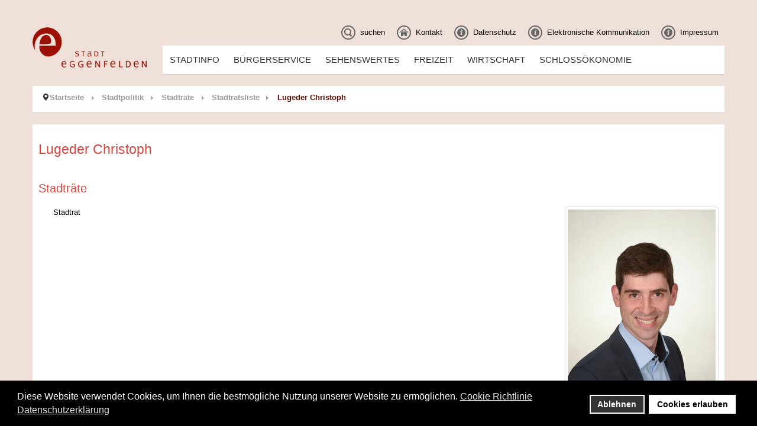

--- FILE ---
content_type: text/html; charset=utf-8
request_url: https://www.eggenfelden.de/de/stadtpolitik/stadtraete/stadtratsliste/127-lugeder-christoph?jsn_mobilize_preview=1/mailto:bachmaier-christine
body_size: 11450
content:
<!DOCTYPE html>
<!-- jsn_pixel_pro 3.1.1 -->
<html lang="" dir="ltr">
<head>
	<base href="https://www.eggenfelden.de/de/stadtpolitik/stadtraete/stadtratsliste/127-lugeder-christoph" />
	<meta http-equiv="content-type" content="text/html; charset=utf-8" />
	<meta name="keywords" content="Eggenfelden, Gern, Schlossakademie" />
	<meta name="rights" content="© Stadt Eggenfelden" />
	<meta name="description" content="Eggenfelden, Stadt mit Herz" />
	<title>Lugeder Christoph - Stadt Eggenfelden</title>
	<link href="/templates/jsn_pixel_pro/favicon.ico" rel="shortcut icon" type="image/vnd.microsoft.icon" />
	<link href="/components/com_imageshow/assets/css/style.css" rel="stylesheet" type="text/css" />
	<link href="/plugins/system/screenreader/screenreader/libraries/controller/css/main.css" rel="stylesheet" type="text/css" />
	<link href="/plugins/system/jce/css/content.css?badb4208be409b1335b815dde676300e" rel="stylesheet" type="text/css" />
	<link href="/media/jui/css/bootstrap.min.css?e966bed8ddf212f7c162b382a3d826fc" rel="stylesheet" type="text/css" />
	<link href="/media/jui/css/bootstrap-responsive.min.css?e966bed8ddf212f7c162b382a3d826fc" rel="stylesheet" type="text/css" />
	<link href="/media/jui/css/bootstrap-extended.css?e966bed8ddf212f7c162b382a3d826fc" rel="stylesheet" type="text/css" />
	<link href="/plugins/system/jsntplframework/assets/3rd-party/bootstrap/css/bootstrap-frontend.min.css" rel="stylesheet" type="text/css" />
	<link href="/plugins/system/jsntplframework/assets/3rd-party/bootstrap/css/bootstrap-responsive-frontend.min.css" rel="stylesheet" type="text/css" />
	<link href="/templates/jsn_pixel_pro/css/print.css" rel="stylesheet" type="text/css" media="Print" />
	<link href="/templates/system/css/system.css" rel="stylesheet" type="text/css" />
	<link href="/templates/system/css/general.css" rel="stylesheet" type="text/css" />
	<link href="/templates/jsn_pixel_pro/css/template.css" rel="stylesheet" type="text/css" />
	<link href="/templates/jsn_pixel_pro/css/template_pro.css" rel="stylesheet" type="text/css" />
	<link href="/templates/jsn_pixel_pro/css/colors/red.css" rel="stylesheet" type="text/css" />
	<link href="/templates/jsn_pixel_pro/css/styles/custom.css" rel="stylesheet" type="text/css" />
	<link href="/templates/jsn_pixel_pro/css/jsn_iconlinks.css" rel="stylesheet" type="text/css" />
	<link href="/templates/jsn_pixel_pro/css/layouts/jsn_mobile.css" rel="stylesheet" type="text/css" />
	<link href="/templates/jsn_pixel_pro/css/custom.css" rel="stylesheet" type="text/css" />
	<link href="/media/system/css/modal.css?e966bed8ddf212f7c162b382a3d826fc" rel="stylesheet" type="text/css" />
	<link href="/plugins/system/gdpr/assets/css/cookieconsent.min.css" rel="stylesheet" type="text/css" />
	<style type="text/css">
.my-own-class {opacity: 0; position: absolute; top: 0; left: 0; height: 0; width: 0; z-index: -1;}#accessibility-links #text_plugin{width:80px;}	div.jsn-modulecontainer ul.menu-mainmenu ul,
	div.jsn-modulecontainer ul.menu-mainmenu ul li {
		width: 200px;
	}
	div.jsn-modulecontainer ul.menu-mainmenu ul ul {
		margin-left: 199px;
	}
	#jsn-pos-toolbar div.jsn-modulecontainer ul.menu-mainmenu ul ul {
		margin-right: 199px;
		margin-left : auto
	}
	div.jsn-modulecontainer ul.menu-sidemenu ul,
	div.jsn-modulecontainer ul.menu-sidemenu ul li {
		width: 200px;
	}
	div.jsn-modulecontainer ul.menu-sidemenu li ul {
		right: -200px;
	}
	body.jsn-direction-rtl div.jsn-modulecontainer ul.menu-sidemenu li ul {
		left: -200px;
		right: auto;
	}
	div.jsn-modulecontainer ul.menu-sidemenu ul ul {
		margin-left: 200px;
	}.my-own-class {opacity: 0; position: absolute; top: 0; left: 0; height: 0; width: 0; z-index: -1;}div.cc-window.cc-floating{max-width:24em}@media(max-width: 639px){div.cc-window.cc-floating:not(.cc-center){max-width: none}}div.cc-window, span.cc-cookie-settings-toggler{font-size:16px}div.cc-revoke{font-size:16px}div.cc-settings-label,span.cc-cookie-settings-toggle{font-size:14px}div.cc-window.cc-banner{padding:1em 1.8em}div.cc-window.cc-floating{padding:2em 1.8em}input.cc-cookie-checkbox+span:before, input.cc-cookie-checkbox+span:after{border-radius:1px}div.cc-center,div.cc-floating,div.cc-checkbox-container,div.gdpr-fancybox-container div.fancybox-content,ul.cc-cookie-category-list li,fieldset.cc-service-list-title legend{border-radius:0px}div.cc-window a.cc-btn,span.cc-cookie-settings-toggle{border-radius:0px}
	</style>
	<script type="application/json" class="joomla-script-options new">{"csrf.token":"6077a5bf3fd2c0059b87b5e4e9de1adf","system.paths":{"root":"","base":""},"system.keepalive":{"interval":3540000,"uri":"\/de\/component\/ajax\/?format=json&amp;jsn_mobilize_preview=1\/mailto:bachmaier-christine"},"joomla.jtext":{"JLIB_FORM_FIELD_INVALID":"Ung\u00fcltiges Feld:&#160;"}}</script>
	<script src="/plugins/system/gdpr/assets/js/user.js" type="text/javascript" defer="defer"></script>
	<script src="/media/system/js/core.js?e966bed8ddf212f7c162b382a3d826fc" type="text/javascript"></script>
	<!--[if lt IE 9]><script src="/media/system/js/polyfill.event.js?e966bed8ddf212f7c162b382a3d826fc" type="text/javascript"></script><![endif]-->
	<script src="/media/system/js/keepalive.js?e966bed8ddf212f7c162b382a3d826fc" type="text/javascript"></script>
	<script src="/media/system/js/mootools-core.js?e966bed8ddf212f7c162b382a3d826fc" type="text/javascript"></script>
	<script src="/media/jui/js/jquery.min.js?e966bed8ddf212f7c162b382a3d826fc" type="text/javascript"></script>
	<script src="/media/jui/js/jquery-noconflict.js?e966bed8ddf212f7c162b382a3d826fc" type="text/javascript"></script>
	<script src="/media/jui/js/jquery-migrate.min.js?e966bed8ddf212f7c162b382a3d826fc" type="text/javascript"></script>
	<script src="/media/system/js/punycode.js?e966bed8ddf212f7c162b382a3d826fc" type="text/javascript"></script>
	<script src="/media/system/js/validate.js?e966bed8ddf212f7c162b382a3d826fc" type="text/javascript"></script>
	<script src="/media/system/js/mootools-more.js?e966bed8ddf212f7c162b382a3d826fc" type="text/javascript"></script>
	<script src="/media/jui/js/bootstrap.min.js?e966bed8ddf212f7c162b382a3d826fc" type="text/javascript"></script>
	<!--[if lt IE 9]><script src="/media/system/js/html5fallback.js?e966bed8ddf212f7c162b382a3d826fc" type="text/javascript"></script><![endif]-->
	<script src="/plugins/system/screenreader/screenreader/languages/de-DE.js" type="text/javascript"></script>
	<script src="/plugins/system/screenreader/screenreader/libraries/tts/soundmanager/soundmanager2.js" type="text/javascript"></script>
	<script src="/plugins/system/screenreader/screenreader/libraries/tts/responsivevoice.js" type="text/javascript" defer="defer"></script>
	<script src="/plugins/system/screenreader/screenreader/libraries/tts/tts.js" type="text/javascript" defer="defer"></script>
	<script src="/plugins/system/screenreader/screenreader/libraries/controller/controller.js" type="text/javascript" defer="defer"></script>
	<script src="/plugins/system/jsntplframework/assets/joomlashine/js/noconflict.js" type="text/javascript"></script>
	<script src="/plugins/system/jsntplframework/assets/joomlashine/js/utils.js" type="text/javascript"></script>
	<script src="/templates/jsn_pixel_pro/js/jsn_template.js" type="text/javascript"></script>
	<script src="/media/system/js/modal.js?e966bed8ddf212f7c162b382a3d826fc" type="text/javascript"></script>
	<script src="/plugins/system/gdpr/assets/js/cookieconsent.min.js" type="text/javascript" defer="defer"></script>
	<script src="/plugins/system/gdpr/assets/js/init.js" type="text/javascript" defer="defer"></script>
	<script type="text/javascript">
				var COM_GDPR_DELETE_PROFILE = 'Profil löschen'; 				var COM_GDPR_EXPORT_CSV_PROFILE = 'Profil als CSV exportieren'; 				var COM_GDPR_EXPORT_XLS_PROFILE = 'Profil als XLS exportieren'; 				var COM_GDPR_EXPORT_PROFILE_REQUEST = 'Anforderung zum Exportieren von Profildaten'; 				var COM_GDPR_PRIVACY_POLICY_REQUIRED = 'Benötigt'; 				var COM_GDPR_DELETE_PROFILE_CONFIRMATION = 'Sind Sie sicher, dass Sie Ihr Profil löschen möchten?'; 				var COM_GDPR_PRIVACY_POLICY_ACCEPT = 'Ich akzeptiere'; 				var COM_GDPR_PRIVACY_POLICY_NOACCEPT = 'Ich akzeptiere nicht'; var gdpr_livesite='https://www.eggenfelden.de/';var gdprCurrentOption = 'com_contact';var gdprCurrentView = 'contact';var gdprCurrentTask = '';var gdprCurrentLayout = '';var gdprCurrentUserId = 0;var gdprDebugMode = 0;var gdprDeleteButton = 1;var gdprExportButton = 1;var gdprPrivacyPolicyCheckbox = 0;var gdprPrivacyPolicyCheckboxLinkText = 'Datenschutzerklärung';var gdprPrivacyPolicyCheckboxLink = 'https://www.eggenfelden.de/de/datenschutzerklaerung';var gdprPrivacyPolicyCheckboxLinkTitle = 'Bitte stimmen Sie unserer Datenschutzerklärung zu, sonst können Sie sich nicht registrieren.';var gdprPrivacyPolicyCheckboxOrder = 'right';var gdprRemoveAttributes = 1;var gdprForceSubmitButton = 0;var gdprRemoveSubmitButtonEvents = 0;var gdprPrivacyPolicyContainerTemplate = '<div class=\'control-group\'>{field}</div>';var gdprPrivacyPolicyLabelTemplate = '<div class=\'control-label\' style=\'display:inline-block\'>{label}</div>';var gdprPrivacyPolicyCheckboxTemplate = '<div class=\'controls\' style=\'display:inline-block;margin-left:20px\'>{checkbox}</div>';var gdprPrivacyPolicyControl = 1;var gdprFormSubmissionMethod = 'form';var gdprFormActionWorkingmode = 'base';var gdprCustomSubmissionMethodSelector = 'input[type=submit],button[type=submit],button[type=button]';var gdprConsentLogsFormfields = 'name,email,subject,message';var gdprConsentRegistryTrackPreviousConsent = 1;var gdprCustomAppendMethod = 0;var gdprCustomAppendMethodSelector = 'input[type=submit],button[type=submit]';var gdprCustomAppendMethodTargetElement = 'parent';var gdprCheckboxControlsClass = 0;var gdprCheckboxControlsClassList = 'required';var gdprPrivacyPolicyCheckboxConsentDate = 0;var gdprUserprofileButtonsWorkingmode = 0;var gdprDisallowPrivacyPolicy = 0;var gdprDisallowDeleteProfile = 0;var gdprDisallowExportProfile = 0;jQuery(function($) {
			 $('.hasTip').each(function() {
				var title = $(this).attr('title');
				if (title) {
					var parts = title.split('::', 2);
					var mtelement = document.id(this);
					mtelement.store('tip:title', parts[0]);
					mtelement.store('tip:text', parts[1]);
				}
			});
			var JTooltips = new Tips($('.hasTip').get(), {"maxTitleChars": 50,"fixed": false});
		});jQuery(function($){ initPopovers(); $("body").on("subform-row-add", initPopovers); function initPopovers (event, container) { $(container || document).find(".hasPopover").popover({"html": true,"trigger": "hover focus","container": "body"});} });window.soundManager.url = 'https://www.eggenfelden.de/plugins/system/screenreader/screenreader/libraries/tts/soundmanager/swf/';
										  window.soundManager.debugMode = false;  
										  window.soundManager.defaultOptions.volume = 80;var screenReaderConfigOptions = {	baseURI: 'https://www.eggenfelden.de/',
																			token: '7fdbc175724a9ae80d353e4f33806025',
																			langCode: 'de',
																			chunkLength: 1000,
																			screenReaderVolume: '80',
																			screenReaderVoiceSpeed: 'normal',
																			position: 'bottomright',
																			scrolling: 'fixed',
																			targetAppendto: 'body',
																			targetAppendMode: 'bottom',
																			enableDarkMode: 0,
																			enableAccessibilityStatement: 0,
																			enableAccessibilityStatementText: 'Accessibility statement',
																			enableAccessibilityStatementLink: 'https://www.eggenfelden.de/',
																			preload: 0,
																			preloadTimeout: 3000,
																			autoBackgroundColor: 1,
																			readPage: 1,
																			readChildNodes: 1,
																			ieHighContrast: 0,
																			ieHighContrastAdvanced: 0,
																			selectedStorage: 'session',
																			gtranslateIntegration: 0,
																			readElementsHovering: 0,
																			elementsHoveringSelector: 'p',
																			elementsToexcludeCustom: '',
																			selectMainpageareaText: 0,
																			excludeScripts: 1,
																			readImages: 0,
																			readImagesAttribute: 'alt',
																			readImagesOrdering: 'before',
																			readImagesHovering: 0,
																			mainpageSelector: '*[id*=jsn-mainbody-content]',
																			showlabel: 1,
																			labeltext: 'Screen Reader',
																			screenreaderIcon: 'audio',
																			screenreader: 1,
																			highcontrast: 1,
																			highcontrastAlternate: 1,
																			colorHue: 180,
																			colorBrightness: 6,
																			rootTarget: 0,
																			dyslexicFont: 1,
																			grayHues: 0,
																			spacingSize: 0,
																			spacingSizeMin: 0,
																			spacingSizeMax: 10,
																			pageZoom: 0,
																			bigCursor: 0,
																			readingGuides: 0,
																			readability: 0,
																			readabilitySelector: 'div.item-page,#content,div[itemprop=articleBody],div.item-content',
																			hideImages: 0,
																			hideAlsoVideosIframes: 0,
																			customColors: 0,
																			customColorsCssSelectors: '',
																			fontsizeMinimizedToolbar: 0,
																			hoverMinimizedToolbar: 0,
																			fontsize: 1,
																			fontsizeDefault: 80,
																			fontsizeMin: 50,
																			fontsizeMax: 200,
																			fontsizeSelector: '',
																			fontSizeHeadersIncrement: 20,
																			toolbarBgcolor: '#eeeeee',
																			template: 'main.css',
																			templateOrientation: 'vertical',
																			accesskey_play: 'P',
																			accesskey_pause: 'E',
																			accesskey_stop: 'S',
																			accesskey_increase: 'O',
																			accesskey_decrease: 'U',
																			accesskey_reset: 'R',
																			accesskey_highcontrast: 'H',
																			accesskey_highcontrast2: 'J',
																			accesskey_highcontrast3: 'K',
																			accesskey_dyslexic: 'D',
																			accesskey_grayhues: 'G',
																			accesskey_spacingsize_increase: 'M',
																			accesskey_spacingsize_decrease: 'N',
																			accesskey_pagezoomsize_increase: 'X',
																			accesskey_pagezoomsize_decrease: 'Y',
																			accesskey_pagezoomsize_reset: 'Z',
																			accesskey_bigcursor: 'W',
																			accesskey_reading_guides: 'V',
																			accesskey_readability: 'Q',
																			accesskey_hideimages: 'F',
																			accesskey_skiptocontents: 'C',
																			accesskey_minimized: 'L',
																			volume_accesskeys: 1,
																			accesskey_increase_volume: '+',
																			accesskey_decrease_volume: '-',
																			accesskey_change_text_color: 'I',
																			accesskey_change_background_color: 'B',
																			readerEngine: 'proxy_responsive',
																			useMobileReaderEngine: 0,
																			mobileReaderEngine: 'proxy_responsive',
																			proxyResponsiveApikey: 'kWyXm5dC',
																			proxyResponsiveLanguageGender: 'auto',
																			hideOnMobile: 0,
																			useMinimizedToolbar: 1,
																			statusMinimizedToolbar: 'closed',
																			minimizedToolbarOnlyMobile: 0,
																			generateMissingImagesAlt: 0,
																			generateMissingImagesAltChatgptApikey: '',
																			generateMissingImagesAltChatgptModel: 'gpt-3.5-turbo',
																			fixHeadingsStructure: 0,
																			fixLowContrastText: 0,
																			fixMissingAriaRoles: 0,
																			fixMissingFormLabels: 0,
																			validateAndFixFocusOrder: 0,
																			showSkipToContents: 0,
																			skipToContentsSelector: '',
																			removeLinksTarget: 0,
																			resetButtonBehavior: 'fontsize'
																		};
				JSNTemplate.initTemplate({
					templatePrefix			: "jsn_pixel_pro_",
					templatePath			: "/templates/jsn_pixel_pro",
					enableRTL				: 0,
					enableGotopLink			: 1,
					enableMobile			: 1,
					enableMobileMenuSticky	: 1,
					enableDesktopMenuSticky	: 0,
					responsiveLayout		: ["mobile"],
					mobileMenuEffect		: "default"
				});
			
		jQuery(function($) {
			SqueezeBox.initialize({});
			initSqueezeBox();
			$(document).on('subform-row-add', initSqueezeBox);

			function initSqueezeBox(event, container)
			{
				SqueezeBox.assign($(container || document).find('a.modal').get(), {
					parse: 'rel'
				});
			}
		});

		window.jModalClose = function () {
			SqueezeBox.close();
		};

		// Add extra modal close functionality for tinyMCE-based editors
		document.onreadystatechange = function () {
			if (document.readyState == 'interactive' && typeof tinyMCE != 'undefined' && tinyMCE)
			{
				if (typeof window.jModalClose_no_tinyMCE === 'undefined')
				{
					window.jModalClose_no_tinyMCE = typeof(jModalClose) == 'function'  ?  jModalClose  :  false;

					jModalClose = function () {
						if (window.jModalClose_no_tinyMCE) window.jModalClose_no_tinyMCE.apply(this, arguments);
						tinyMCE.activeEditor.windowManager.close();
					};
				}

				if (typeof window.SqueezeBoxClose_no_tinyMCE === 'undefined')
				{
					if (typeof(SqueezeBox) == 'undefined')  SqueezeBox = {};
					window.SqueezeBoxClose_no_tinyMCE = typeof(SqueezeBox.close) == 'function'  ?  SqueezeBox.close  :  false;

					SqueezeBox.close = function () {
						if (window.SqueezeBoxClose_no_tinyMCE)  window.SqueezeBoxClose_no_tinyMCE.apply(this, arguments);
						tinyMCE.activeEditor.windowManager.close();
					};
				}
			}
		};
		jQuery(function($){ initTooltips(); $("body").on("subform-row-add", initTooltips); function initTooltips (event, container) { container = container || document;$(container).find(".hasTooltip").tooltip({"html": true,"container": "body"});} });var gdprConfigurationOptions = { complianceType: 'opt-in',
																			  cookieConsentLifetime: 365,
																			  cookieConsentSamesitePolicy: '',
																			  cookieConsentSecure: 0,
																			  disableFirstReload: 0,
																	  		  blockJoomlaSessionCookie: 1,
																			  blockExternalCookiesDomains: 0,
																			  externalAdvancedBlockingModeCustomAttribute: '',
																			  allowedCookies: '',
																			  blockCookieDefine: 1,
																			  autoAcceptOnNextPage: 0,
																			  revokable: 1,
																			  lawByCountry: 0,
																			  checkboxLawByCountry: 0,
																			  blockPrivacyPolicy: 0,
																			  cacheGeolocationCountry: 1,
																			  countryAcceptReloadTimeout: 1000,
																			  usaCCPARegions: null,
																			  countryEnableReload: 1,
																			  customHasLawCountries: [""],
																			  dismissOnScroll: 0,
																			  dismissOnTimeout: 0,
																			  containerSelector: 'body',
																			  hideOnMobileDevices: 0,
																			  autoFloatingOnMobile: 0,
																			  autoFloatingOnMobileThreshold: 1024,
																			  autoRedirectOnDecline: 0,
																			  autoRedirectOnDeclineLink: '',
																			  showReloadMsg: 0,
																			  showReloadMsgText: 'Anwendung der Einstellungen und Neuladen der Seite...',
																			  defaultClosedToolbar: 0,
																			  toolbarLayout: 'basic',
																			  toolbarTheme: 'block',
																			  toolbarButtonsTheme: 'decline_first',
																			  revocableToolbarTheme: 'basic',
																			  toolbarPosition: 'bottom',
																			  toolbarCenterTheme: 'compact',
																			  revokePosition: 'revoke-top',
																			  toolbarPositionmentType: 1,
																			  positionCenterSimpleBackdrop: 0,
																			  positionCenterBlurEffect: 0,
																			  preventPageScrolling: 0,
																			  popupEffect: 'fade',
																			  popupBackground: '#000000',
																			  popupText: '#ffffff',
																			  popupLink: '#ffffff',
																			  buttonBackground: '#ffffff',
																			  buttonBorder: '#ffffff',
																			  buttonText: '#000000',
																			  highlightOpacity: '100',
																			  highlightBackground: '#333333',
																			  highlightBorder: '#ffffff',
																			  highlightText: '#ffffff',
																			  highlightDismissBackground: '#333333',
																		  	  highlightDismissBorder: '#ffffff',
																		 	  highlightDismissText: '#ffffff',
																			  hideRevokableButton: 0,
																			  hideRevokableButtonOnscroll: 0,
																			  customRevokableButton: 0,
																			  customRevokableButtonAction: 0,
																			  headerText: '<p><span style=\"font-family: system-ui;\">Die auf der Website verwendeten Cookies!</span></p>',
																			  messageText: 'Diese Website verwendet Cookies, um Ihnen die bestmögliche Nutzung unserer Website zu ermöglichen.',
																			  denyMessageEnabled: 0, 
																			  denyMessage: 'Sie haben die Verwendung von Cookies abgelehnt. Um die bestmögliche Nutzung dieser Website zu gewährleisten, stimmen Sie bitte der Verwendung von Cookies zu.',
																			  placeholderBlockedResources: 0, 
																			  placeholderBlockedResourcesAction: '',
																	  		  placeholderBlockedResourcesText: 'Sie müssen Cookies akzeptieren und die Seite neu laden, um diesen Inhalt zu sehen',
																			  placeholderIndividualBlockedResourcesText: 'Sie müssen Cookies von eggenfelden.de akzeptieren und die Seite neu laden, um diesen Inhalt zu sehen',
																			  placeholderIndividualBlockedResourcesAction: 0,
																			  placeholderOnpageUnlock: 0,
																			  scriptsOnpageUnlock: 0,
																			  dismissText: 'Alles Klar',
																			  allowText: 'Cookies erlauben',
																			  denyText: 'Ablehnen',
																			  cookiePolicyLinkText: 'Cookie Richtlinie',
																			  cookiePolicyLink: 'https://www.eggenfelden.de/de/datenschutzerklaerung#cookies',
																			  cookiePolicyRevocableTabText: 'Cookie',
																			  privacyPolicyLinkText: 'Datenschutzerklärung',
																			  privacyPolicyLink: 'https://www.eggenfelden.de/de/datenschutzerklaerung',
																			  enableGdprBulkConsent: 0,
																			  enableCustomScriptExecGeneric: 0,
																			  customScriptExecGeneric: '',
																			  categoriesCheckboxTemplate: 'cc-checkboxes-light',
																			  toggleCookieSettings: 0,
																			  toggleCookieSettingsLinkedView: 0,
 																			  toggleCookieSettingsLinkedViewSefLink: '/de/component/gdpr/?jsn_mobilize_preview=1/mailto:bachmaier-christine',
																	  		  toggleCookieSettingsText: '<span class="cc-cookie-settings-toggle">Settings <span class="cc-cookie-settings-toggler">&#x25EE;</span></span>',
																			  toggleCookieSettingsButtonBackground: '#333333',
																			  toggleCookieSettingsButtonBorder: '#ffffff',
																			  toggleCookieSettingsButtonText: '#ffffff',
																			  showLinks: 1,
																			  blankLinks: '_self',
																			  autoOpenPrivacyPolicy: 0,
																			  openAlwaysDeclined: 1,
																			  cookieSettingsLabel: 'Cookie settings:',
															  				  cookieSettingsDesc: 'Choose which kind of cookies you want to disable by clicking on the checkboxes. Click on a category name for more informations about used cookies.',
																			  cookieCategory1Enable: 0,
																			  cookieCategory1Name: 'Necessary',
																			  cookieCategory1Locked: 0,
																			  cookieCategory2Enable: 0,
																			  cookieCategory2Name: 'Preferences',
																			  cookieCategory2Locked: 0,
																			  cookieCategory3Enable: 0,
																			  cookieCategory3Name: 'Statistics',
																			  cookieCategory3Locked: 0,
																			  cookieCategory4Enable: 0,
																			  cookieCategory4Name: 'Marketing',
																			  cookieCategory4Locked: 0,
																			  cookieCategoriesDescriptions: {},
																			  alwaysReloadAfterCategoriesChange: 0,
																			  preserveLockedCategories: 0,
																			  declineButtonBehavior: 'hard',
																			  reloadOnfirstDeclineall: 0,
																			  trackExistingCheckboxSelectors: '',
															  		  		  trackExistingCheckboxConsentLogsFormfields: 'name,email,subject,message',
																			  allowallShowbutton: 0,
																			  allowallText: 'Allow all cookies',
																			  allowallButtonBackground: '#ffffff',
																			  allowallButtonBorder: '#ffffff',
																			  allowallButtonText: '#000000',
																			  allowallButtonTimingAjax: 'fast',
																			  includeAcceptButton: 0,
																			  trackConsentDate: 0,
																			  execCustomScriptsOnce: 1,
																			  optoutIndividualResources: 0,
																			  blockIndividualResourcesServerside: 0,
																			  disableSwitchersOptoutCategory: 0,
																			  allowallIndividualResources: 1,
																			  blockLocalStorage: 0,
																			  blockSessionStorage: 0,
																			  externalAdvancedBlockingModeTags: 'iframe,script,img,source,link',
																			  enableCustomScriptExecCategory1: 0,
																			  customScriptExecCategory1: '',
																			  enableCustomScriptExecCategory2: 0,
																			  customScriptExecCategory2: '',
																			  enableCustomScriptExecCategory3: 0,
																			  customScriptExecCategory3: '',
																			  enableCustomScriptExecCategory4: 0,
																			  customScriptExecCategory4: '',
																			  enableCustomDeclineScriptExecCategory1: 0,
																			  customScriptDeclineExecCategory1: '',
																			  enableCustomDeclineScriptExecCategory2: 0,
																			  customScriptDeclineExecCategory2: '',
																			  enableCustomDeclineScriptExecCategory3: 0,
																			  customScriptDeclineExecCategory3: '',
																			  enableCustomDeclineScriptExecCategory4: 0,
																			  customScriptDeclineExecCategory4: '',
																			  enableCMPStatistics: 0,
																			  enableCMPAds: 0,																			  
																			  debugMode: 0
																		};var gdpr_ajax_livesite='https://www.eggenfelden.de/';var gdpr_enable_log_cookie_consent=1;
	</script>
	<meta name="viewport" content="width=device-width, initial-scale=1.0, maximum-scale=2.0" />

	<!-- html5.js and respond.min.js for IE less than 9 -->
	<!--[if lt IE 9]>
		<script src="http://html5shim.googlecode.com/svn/trunk/html5.js"></script>
		<script src="/plugins/system/jsntplframework/assets/3rd-party/respond/respond.min.js"></script>
	<![endif]-->
	</head>
<body id="jsn-master" class="jsn-textstyle-custom jsn-color-red jsn-direction-ltr jsn-responsive jsn-mobile jsn-joomla-30  jsn-com-contact jsn-view-contact jsn-itemid-1741">
	<a name="top" id="top"></a>
		<div id="jsn-page">
			<div id="jsn-header">
			<div id="jsn-header-inner" class="row-fluid">
				<div id="jsn-logo" class="pull-left">
				<a href="/" title=""><img src="/images/logo-eggenfelden-2015.png" alt="Stadt Eggenfelden" id="jsn-logo-mobile" /><img src="/images/logo-eggenfelden-2015.png" alt="Stadt Eggenfelden" id="jsn-logo-desktop" /></a>				</div>
				<div id="jsn-headerright-wrapper" class="pull-right">
					<div id="jsn-headerright" class="pull-right">
											<div id="jsn-pos-top" class="pull-left">
							<div class=" jsn-modulecontainer"><div class="jsn-modulecontainer_inner"><div class="jsn-modulecontent"><span id="jsn-menu-toggle-parent" class="jsn-menu-toggle"><i class="fa fa-navicon"></i></span>
<ul class="menu-topmenu menu-iconmenu">
	<li class="jsn-menu-mobile-control"><span class="close-menu"><i class="fa fa-times"></i></span></li> 
	<li  class="first jsn-icon-search"><a class="clearfix" href="/de/suchen?jsn_mobilize_preview=1/mailto:bachmaier-christine" >
	<i class="jsn-icon-search "></i>
	<span>
		<span class="jsn-menutitle">suchen</span>	</span>
</a></li><li  class="jsn-icon-home"><a class="clearfix" href="https://www.eggenfelden.de/de/stadt-eggenfelden?jsn_mobilize_preview=1/mailto:bachmaier-christine" >
	<i class="jsn-icon-home "></i>
	<span>
		<span class="jsn-menutitle">Kontakt</span>	</span>
</a></li><li  class="jsn-icon-info"><a class="clearfix" href="https://www.eggenfelden.de/de/datenschutzerklaerung?jsn_mobilize_preview=1/mailto:bachmaier-christine" >
	<i class="jsn-icon-info "></i>
	<span>
		<span class="jsn-menutitle">Datenschutz</span>	</span>
</a></li><li  class="jsn-icon-info"><a class="clearfix" href="https://www.eggenfelden.de/de/elektronische-kommunikation?jsn_mobilize_preview=1/mailto:bachmaier-christine" >
	<i class="jsn-icon-info "></i>
	<span>
		<span class="jsn-menutitle">Elektronische Kommunikation</span>	</span>
</a></li><li  class="last jsn-icon-info"><a class="clearfix" href="https://www.eggenfelden.de/de/imprint?jsn_mobilize_preview=1/mailto:bachmaier-christine" >
	<i class="jsn-icon-info "></i>
	<span>
		<span class="jsn-menutitle">Impressum</span>	</span>
</a></li></ul><div class="clearbreak"></div></div></div></div>
						</div>
								</div><div class="clearafter"></div>
								<div id="jsn-menu">
					<div id="jsn-menu-inner-1">
						<div id="jsn-menu-inner">
													<div id="jsn-pos-mainmenu" >	
																<div class=" jsn-modulecontainer"><div class="jsn-modulecontainer_inner"><div class="jsn-modulecontent"><span id="jsn-menu-toggle-parent" class="jsn-menu-toggle"><i class="fa fa-navicon"></i></span>
<ul class="menu-mainmenu menu-iconmenu">
	<li class="jsn-menu-mobile-control"><span class="close-menu"><i class="fa fa-times"></i></span></li> 
	<li  class="parent first"><a class="clearfix" href="/de/stadtinfo?jsn_mobilize_preview=1/mailto:bachmaier-christine" >
	<i class=" "></i>
	<span>
		<span class="jsn-menutitle">Stadtinfo</span>	</span>
</a><span class="jsn-menu-toggle"></span><ul><li  class="first"><a class="clearfix" href="/de/stadtinfo/buergermeister?jsn_mobilize_preview=1/mailto:bachmaier-christine" >
	<i class=" "></i>
	<span>
		<span class="jsn-menutitle">Grußwort des Bürgermeisters</span>	</span>
</a></li><li  class="parent"><a class="clearfix" href="/de/stadtinfo/stadtpolitik?jsn_mobilize_preview=1/mailto:bachmaier-christine" >
	<i class=" "></i>
	<span>
		<span class="jsn-menutitle">Stadtpolitik</span>	</span>
</a><span class="jsn-menu-toggle"></span><ul><li  class="parent first"><a class="clearfix" href="/de/stadtinfo/stadtpolitik/stadtraete?jsn_mobilize_preview=1/mailto:bachmaier-christine" >
	<i class=" "></i>
	<span>
		<span class="jsn-menutitle">Stadträte</span>	</span>
</a><span class="jsn-menu-toggle"></span><ul><li  class="first last"><a class="clearfix" href="/de/stadtinfo/stadtpolitik/stadtraete/stadtratsliste?jsn_mobilize_preview=1/mailto:bachmaier-christine" >
	<i class=" "></i>
	<span>
		<span class="jsn-menutitle">Stadtratsliste</span>	</span>
</a></li></ul></li><li  class="">		<a class="" href="https://sitzungen.eggenfelden.org/sessionnet/bi/infobi.php?jsn_mobilize_preview=1" target="_blank" >
			<span>
			Bürgerinfoportal			</span>
		</a>
</li><li  class=""><a class="clearfix" href="/de/stadtinfo/stadtpolitik/aufgaben-referenten?jsn_mobilize_preview=1/mailto:bachmaier-christine" >
	<i class=" "></i>
	<span>
		<span class="jsn-menutitle">Aufgaben Referenten</span>	</span>
</a></li><li  class=""><a class="clearfix" href="/de/stadtinfo/stadtpolitik/ratsinformationssystem?jsn_mobilize_preview=1/mailto:bachmaier-christine" >
	<i class=" "></i>
	<span>
		<span class="jsn-menutitle">Ratsinformationssystem</span>	</span>
</a></li><li  class="last"><a class="clearfix" href="/de/stadtinfo/stadtpolitik/ausschuesse?jsn_mobilize_preview=1/mailto:bachmaier-christine" >
	<i class=" "></i>
	<span>
		<span class="jsn-menutitle">Ausschüsse</span>	</span>
</a></li></ul></li><li  class=""><a class="clearfix" href="/de/stadtinfo/kennzahlen2?jsn_mobilize_preview=1/mailto:bachmaier-christine" >
	<i class=" "></i>
	<span>
		<span class="jsn-menutitle">Kennzahlen</span>	</span>
</a></li><li  class=""><a class="clearfix" href="/de/stadtinfo/kommunalwahlen?jsn_mobilize_preview=1/mailto:bachmaier-christine" >
	<i class=" "></i>
	<span>
		<span class="jsn-menutitle">Wahlen</span>	</span>
</a></li><li  class=""><a class="clearfix" href="/de/stadtinfo/stadtgeschichte?jsn_mobilize_preview=1/mailto:bachmaier-christine" >
	<i class=" "></i>
	<span>
		<span class="jsn-menutitle">Stadtgeschichte</span>	</span>
</a></li><li  class=""><a class="clearfix" href="/de/stadtinfo/behoerden?jsn_mobilize_preview=1/mailto:bachmaier-christine" >
	<i class=" "></i>
	<span>
		<span class="jsn-menutitle">Behörden</span>	</span>
</a></li><li  class=""><a class="clearfix" href="/de/stadtinfo/staedtepartner?jsn_mobilize_preview=1/mailto:bachmaier-christine" >
	<i class=" "></i>
	<span>
		<span class="jsn-menutitle">Städtepartnerschaften</span>	</span>
</a></li><li  class=""><a class="clearfix" href="/de/stadtinfo/auszeichnung?jsn_mobilize_preview=1/mailto:bachmaier-christine" >
	<i class=" "></i>
	<span>
		<span class="jsn-menutitle">Auszeichnungen</span>	</span>
</a></li><li  class=""><a class="clearfix" href="/de/stadtinfo/stadtplan-eggenfelden?jsn_mobilize_preview=1/mailto:bachmaier-christine" >
	<i class=" "></i>
	<span>
		<span class="jsn-menutitle">Stadtplan</span>	</span>
</a></li><li  class="parent"><a class="clearfix" href="/de/stadtinfo/webcam-eg?jsn_mobilize_preview=1/mailto:bachmaier-christine" >
	<i class=" "></i>
	<span>
		<span class="jsn-menutitle">Webcam</span>	</span>
</a><span class="jsn-menu-toggle"></span><ul><li  class="first"><a class="clearfix" href="/de/stadtinfo/webcam-eg/webcam-livestream?jsn_mobilize_preview=1/mailto:bachmaier-christine" >
	<i class=" "></i>
	<span>
		<span class="jsn-menutitle">Webcam-Videostream</span>	</span>
</a></li><li  class=""><a class="clearfix" href="/de/stadtinfo/webcam-eg/webcam-stadtplatz?jsn_mobilize_preview=1/mailto:bachmaier-christine" >
	<i class=" "></i>
	<span>
		<span class="jsn-menutitle">Webcam Stadtplatz</span>	</span>
</a></li><li  class="last"><a class="clearfix" href="/de/stadtinfo/webcam-eg/zeitraffer-video?jsn_mobilize_preview=1/mailto:bachmaier-christine" >
	<i class=" "></i>
	<span>
		<span class="jsn-menutitle">Zeitraffer-Video</span>	</span>
</a></li></ul></li><li  class="last"><a class="clearfix" href="/de/stadtinfo/hymne?jsn_mobilize_preview=1/mailto:bachmaier-christine" >
	<i class=" "></i>
	<span>
		<span class="jsn-menutitle">Stadthymne</span>	</span>
</a></li></ul></li><li  class="parent"><a class="clearfix" href="/de/buergerinfo?jsn_mobilize_preview=1/mailto:bachmaier-christine" >
	<i class=" "></i>
	<span>
		<span class="jsn-menutitle">Bürgerservice</span>	</span>
</a><span class="jsn-menu-toggle"></span><ul><li  class="parent first"><a class="clearfix" href="/de/buergerinfo/rathaus-buergerinfo?jsn_mobilize_preview=1/mailto:bachmaier-christine" >
	<i class=" "></i>
	<span>
		<span class="jsn-menutitle">Rathaus</span>	</span>
</a><span class="jsn-menu-toggle"></span><ul><li  class="parent first"><a class="clearfix" href="/de/buergerinfo/rathaus-buergerinfo/organigramm?jsn_mobilize_preview=1/mailto:bachmaier-christine" >
	<i class=" "></i>
	<span>
		<span class="jsn-menutitle">Ansprechpartner</span>	</span>
</a><span class="jsn-menu-toggle"></span><ul><li  class="first last"><a class="clearfix" href="/de/buergerinfo/rathaus-buergerinfo/organigramm/liste-mitarbeiter-stadt-eggenfelden?jsn_mobilize_preview=1/mailto:bachmaier-christine" >
	<i class=" "></i>
	<span>
		<span class="jsn-menutitle">Liste Mitarbeiter Stadt Eggenfelden</span>	</span>
</a></li></ul></li><li  class=""><a class="clearfix" href="/de/buergerinfo/rathaus-buergerinfo/satzungen-verordnungen?jsn_mobilize_preview=1/mailto:bachmaier-christine" >
	<i class=" "></i>
	<span>
		<span class="jsn-menutitle">Satzungen und Gebühren</span>	</span>
</a></li><li  class=""><a class="clearfix" href="/de/buergerinfo/rathaus-buergerinfo/standesamt?jsn_mobilize_preview=1/mailto:bachmaier-christine" >
	<i class=" "></i>
	<span>
		<span class="jsn-menutitle">Standesamt</span>	</span>
</a></li><li  class="parent"><a class="clearfix" href="https://www.eggenfelden.de/de/buergerinfo/rathaus-buergerinfo/formulare?jsn_mobilize_preview=1/mailto:bachmaier-christine" >
	<i class=" "></i>
	<span>
		<span class="jsn-menutitle">Formulare</span>	</span>
</a><span class="jsn-menu-toggle"></span><ul><li  class="first"><a class="clearfix" href="/de/buergerinfo/rathaus-buergerinfo/formulare/nutzungsanfrage-schlossoekonomie?jsn_mobilize_preview=1/mailto:bachmaier-christine" >
	<i class=" "></i>
	<span>
		<span class="jsn-menutitle">Nutzungsanfrage SchlossÖkonomie</span>	</span>
</a></li><li  class="last">	<a  href="http://www.stadtwerke-eggenfelden.de/kontakt?jsn_mobilize_preview=1" >
		<span>
		Wasserzählerstand		</span>
	</a>
	</li></ul></li><li  class=""><a class="clearfix" href="/de/buergerinfo/rathaus-buergerinfo/wertstoffhof-und-kompostplatz?jsn_mobilize_preview=1/mailto:bachmaier-christine" >
	<i class=" "></i>
	<span>
		<span class="jsn-menutitle">Wertstoffhof und Kompostplatz</span>	</span>
</a></li><li  class=""><a class="clearfix" href="/de/buergerinfo/rathaus-buergerinfo/plakatierung?jsn_mobilize_preview=1/mailto:bachmaier-christine" >
	<i class=" "></i>
	<span>
		<span class="jsn-menutitle">Plakatierung</span>	</span>
</a></li><li  class=""><a class="clearfix" href="/de/buergerinfo/rathaus-buergerinfo/baumspende?jsn_mobilize_preview=1/mailto:bachmaier-christine" >
	<i class=" "></i>
	<span>
		<span class="jsn-menutitle">Baumspende</span>	</span>
</a></li><li  class="last"><a class="clearfix" href="/de/buergerinfo/rathaus-buergerinfo/buergerinfoportal-mittendrin-rottal-inn?jsn_mobilize_preview=1/mailto:bachmaier-christine" >
	<i class=" "></i>
	<span>
		<span class="jsn-menutitle">Buergerinfoportal - Mittendrin Rottal-Inn</span>	</span>
</a></li></ul></li><li  class=""><a class="clearfix" href="/de/buergerinfo/info-buerger?jsn_mobilize_preview=1/mailto:bachmaier-christine" >
	<i class=" "></i>
	<span>
		<span class="jsn-menutitle">Bürgerbüro</span>	</span>
</a></li><li  class=""><a class="clearfix" href="/de/buergerinfo/karriere?jsn_mobilize_preview=1/mailto:bachmaier-christine" >
	<i class=" "></i>
	<span>
		<span class="jsn-menutitle">Karriere</span>	</span>
</a></li><li  class="parent"><a class="clearfix" href="/de/buergerinfo/gesellschaftliches-leben?jsn_mobilize_preview=1/mailto:bachmaier-christine" >
	<i class=" "></i>
	<span>
		<span class="jsn-menutitle">Gesellschaftliches Leben</span>	</span>
</a><span class="jsn-menu-toggle"></span><ul><li  class="parent first"><a class="clearfix" href="/de/buergerinfo/gesellschaftliches-leben/soziales?jsn_mobilize_preview=1/mailto:bachmaier-christine" >
	<i class=" "></i>
	<span>
		<span class="jsn-menutitle">Soziales</span>	</span>
</a><span class="jsn-menu-toggle"></span><ul><li  class="first last"><a class="clearfix" href="/de/buergerinfo/gesellschaftliches-leben/soziales/soziale-hilfe?jsn_mobilize_preview=1/mailto:bachmaier-christine" >
	<i class=" "></i>
	<span>
		<span class="jsn-menutitle">Soziale Hilfe</span>	</span>
</a></li></ul></li><li  class="parent"><a class="clearfix" href="/de/buergerinfo/gesellschaftliches-leben/senioren?jsn_mobilize_preview=1/mailto:bachmaier-christine" >
	<i class=" "></i>
	<span>
		<span class="jsn-menutitle">Senioren</span>	</span>
</a><span class="jsn-menu-toggle"></span><ul><li  class="first"><a class="clearfix" href="/de/buergerinfo/gesellschaftliches-leben/senioren/seniorenaktivitaeten?jsn_mobilize_preview=1/mailto:bachmaier-christine" >
	<i class=" "></i>
	<span>
		<span class="jsn-menutitle">Seniorenaktivitäten</span>	</span>
</a></li><li  class=""><a class="clearfix" href="/de/buergerinfo/gesellschaftliches-leben/senioren/ambulante-pflegedienste?jsn_mobilize_preview=1/mailto:bachmaier-christine" >
	<i class=" "></i>
	<span>
		<span class="jsn-menutitle">Ambulante Pflegedienste</span>	</span>
</a></li><li  class=""><a class="clearfix" href="/de/buergerinfo/gesellschaftliches-leben/senioren/seniorenwohnheime?jsn_mobilize_preview=1/mailto:bachmaier-christine" >
	<i class=" "></i>
	<span>
		<span class="jsn-menutitle">Seniorenwohnheime</span>	</span>
</a></li><li  class="last"><a class="clearfix" href="/de/buergerinfo/gesellschaftliches-leben/senioren/senioren-beirat?jsn_mobilize_preview=1/mailto:bachmaier-christine" >
	<i class=" "></i>
	<span>
		<span class="jsn-menutitle">Seniorenbeirat</span>	</span>
</a></li></ul></li><li  class=""><a class="clearfix" href="/de/buergerinfo/gesellschaftliches-leben/religionsgemeinschaften?jsn_mobilize_preview=1/mailto:bachmaier-christine" >
	<i class=" "></i>
	<span>
		<span class="jsn-menutitle">Religionsgemeinschaften</span>	</span>
</a></li><li  class=""><a class="clearfix" href="/de/buergerinfo/gesellschaftliches-leben/integration?jsn_mobilize_preview=1/mailto:bachmaier-christine" >
	<i class=" "></i>
	<span>
		<span class="jsn-menutitle">Inklusion</span>	</span>
</a></li><li  class="parent"><a class="clearfix" href="/de/buergerinfo/gesellschaftliches-leben/ehrungen?jsn_mobilize_preview=1/mailto:bachmaier-christine" >
	<i class=" "></i>
	<span>
		<span class="jsn-menutitle">Ehrungen</span>	</span>
</a><span class="jsn-menu-toggle"></span><ul><li  class="first"><a class="clearfix" href="/de/buergerinfo/gesellschaftliches-leben/ehrungen/sportlerehrung?jsn_mobilize_preview=1/mailto:bachmaier-christine" >
	<i class=" "></i>
	<span>
		<span class="jsn-menutitle">Ehrung von Vereinen, Sportlern und Personen, die sich um das Vereinsleben besonders verdient gemacht haben</span>	</span>
</a></li><li  class="last"><a class="clearfix" href="/de/buergerinfo/gesellschaftliches-leben/ehrungen/ehrungen?jsn_mobilize_preview=1/mailto:bachmaier-christine" >
	<i class=" "></i>
	<span>
		<span class="jsn-menutitle">Ehrenbürger</span>	</span>
</a></li></ul></li><li  class="parent"><a class="clearfix" href="/de/buergerinfo/gesellschaftliches-leben/familie-kinder-jugend?jsn_mobilize_preview=1/mailto:bachmaier-christine" >
	<i class=" "></i>
	<span>
		<span class="jsn-menutitle">Familie, Kinder, Jugend</span>	</span>
</a><span class="jsn-menu-toggle"></span><ul><li  class="first"><a class="clearfix" href="/de/buergerinfo/gesellschaftliches-leben/familie-kinder-jugend/spielplaetze-bolzplaetze?jsn_mobilize_preview=1/mailto:bachmaier-christine" >
	<i class=" "></i>
	<span>
		<span class="jsn-menutitle">Spielplätze/Bolzplätze</span>	</span>
</a></li><li  class=""><a class="clearfix" href="/de/buergerinfo/gesellschaftliches-leben/familie-kinder-jugend/skaterplatz?jsn_mobilize_preview=1/mailto:bachmaier-christine" >
	<i class=" "></i>
	<span>
		<span class="jsn-menutitle">Skaterplatz</span>	</span>
</a></li><li  class="last"><a class="clearfix" href="/de/buergerinfo/gesellschaftliches-leben/familie-kinder-jugend/streetwork?jsn_mobilize_preview=1/mailto:bachmaier-christine" >
	<i class=" "></i>
	<span>
		<span class="jsn-menutitle">Streetwork</span>	</span>
</a></li></ul></li><li  class="parent"><a class="clearfix" href="/de/buergerinfo/gesellschaftliches-leben/ehrenamt?jsn_mobilize_preview=1/mailto:bachmaier-christine" >
	<i class=" "></i>
	<span>
		<span class="jsn-menutitle">Ehrenamt</span>	</span>
</a><span class="jsn-menu-toggle"></span><ul><li  class="first last"><a class="clearfix" href="/de/buergerinfo/gesellschaftliches-leben/ehrenamt/buergerengel?jsn_mobilize_preview=1/mailto:bachmaier-christine" >
	<i class=" "></i>
	<span>
		<span class="jsn-menutitle">Bürgerengel</span>	</span>
</a></li></ul></li></ul></li><li  class="parent"><a class="clearfix" href="/de/buergerinfo/bauen-wohnen?jsn_mobilize_preview=1/mailto:bachmaier-christine" >
	<i class=" "></i>
	<span>
		<span class="jsn-menutitle">Bauen/Wohnen/Energie</span>	</span>
</a><span class="jsn-menu-toggle"></span><ul><li  class="first"><a class="clearfix" href="/de/buergerinfo/bauen-wohnen/bebauungsplaene?jsn_mobilize_preview=1/mailto:bachmaier-christine" >
	<i class=" "></i>
	<span>
		<span class="jsn-menutitle">Bebauungspläne</span>	</span>
</a></li><li  class=""><a class="clearfix" href="/de/buergerinfo/bauen-wohnen/foerderprogramm?jsn_mobilize_preview=1/mailto:bachmaier-christine" >
	<i class=" "></i>
	<span>
		<span class="jsn-menutitle">Förderprogramm</span>	</span>
</a></li><li  class="last"><a class="clearfix" href="/de/buergerinfo/bauen-wohnen/hochwasserschutz?jsn_mobilize_preview=1/mailto:bachmaier-christine" >
	<i class=" "></i>
	<span>
		<span class="jsn-menutitle">Hochwasserschutz</span>	</span>
</a></li></ul></li><li  class=""><a class="clearfix" href="/de/buergerinfo/kommunale-waermeplanung?jsn_mobilize_preview=1/mailto:bachmaier-christine" >
	<i class=" "></i>
	<span>
		<span class="jsn-menutitle">kommunale Wärmeplanung</span>	</span>
</a></li><li  class=""><a class="clearfix" href="/de/buergerinfo/oeffentliche-auslegungen?jsn_mobilize_preview=1/mailto:bachmaier-christine" >
	<i class=" "></i>
	<span>
		<span class="jsn-menutitle">Öffentliche Auslegungen</span>	</span>
</a></li><li  class="parent"><a class="clearfix" href="/de/buergerinfo/bildung?jsn_mobilize_preview=1/mailto:bachmaier-christine" >
	<i class=" "></i>
	<span>
		<span class="jsn-menutitle">Bildung</span>	</span>
</a><span class="jsn-menu-toggle"></span><ul><li  class="parent first"><a class="clearfix" href="/de/buergerinfo/bildung/kindergaerten?jsn_mobilize_preview=1/mailto:bachmaier-christine" >
	<i class=" "></i>
	<span>
		<span class="jsn-menutitle">Kindertagesstätten</span>	</span>
</a><span class="jsn-menu-toggle"></span><ul><li  class="first"><a class="clearfix" href="/de/buergerinfo/bildung/kindergaerten/staedtische-kindergaerten?jsn_mobilize_preview=1/mailto:bachmaier-christine" >
	<i class=" "></i>
	<span>
		<span class="jsn-menutitle">Städtische Kindergärten</span>	</span>
</a></li><li  class="last"><a class="clearfix" href="/de/buergerinfo/bildung/kindergaerten/freigemeinnuetzige-kindergaerten?jsn_mobilize_preview=1/mailto:bachmaier-christine" >
	<i class=" "></i>
	<span>
		<span class="jsn-menutitle">Freigemeinnützige Kindergärten</span>	</span>
</a></li></ul></li><li  class=""><a class="clearfix" href="/de/buergerinfo/bildung/schulen?jsn_mobilize_preview=1/mailto:bachmaier-christine" >
	<i class=" "></i>
	<span>
		<span class="jsn-menutitle">Schulen</span>	</span>
</a></li><li  class=""><a class="clearfix" href="/de/buergerinfo/bildung/buecherei?jsn_mobilize_preview=1/mailto:bachmaier-christine" >
	<i class=" "></i>
	<span>
		<span class="jsn-menutitle">Bücherei</span>	</span>
</a></li><li  class="parent"><a class="clearfix" href="/de/buergerinfo/bildung/musikschule?jsn_mobilize_preview=1/mailto:bachmaier-christine" >
	<i class=" "></i>
	<span>
		<span class="jsn-menutitle">Musikschule</span>	</span>
</a><span class="jsn-menu-toggle"></span><ul><li  class="first"><a class="clearfix" href="/de/buergerinfo/bildung/musikschule/unterrichtsangebot?jsn_mobilize_preview=1/mailto:bachmaier-christine" >
	<i class=" "></i>
	<span>
		<span class="jsn-menutitle">Unterrichtsangebot</span>	</span>
</a></li><li  class="last"><a class="clearfix" href="/de/buergerinfo/bildung/musikschule/lehrkraefte?jsn_mobilize_preview=1/mailto:bachmaier-christine" >
	<i class=" "></i>
	<span>
		<span class="jsn-menutitle">Lehrkräfte</span>	</span>
</a></li></ul></li><li  class="last"><a class="clearfix" href="/de/buergerinfo/bildung/tanzschulen?jsn_mobilize_preview=1/mailto:bachmaier-christine" >
	<i class=" "></i>
	<span>
		<span class="jsn-menutitle">Tanzschulen</span>	</span>
</a></li></ul></li><li  class="parent"><a class="clearfix" href="/de/buergerinfo/bauhof?jsn_mobilize_preview=1/mailto:bachmaier-christine" >
	<i class=" "></i>
	<span>
		<span class="jsn-menutitle">Bauhof</span>	</span>
</a><span class="jsn-menu-toggle"></span><ul><li  class="first"><a class="clearfix" href="/de/buergerinfo/bauhof/aufgaben?jsn_mobilize_preview=1/mailto:bachmaier-christine" >
	<i class=" "></i>
	<span>
		<span class="jsn-menutitle">Aufgaben</span>	</span>
</a></li><li  class="parent"><a class="clearfix" href="/de/buergerinfo/bauhof/kehrplan-grosse-kehrmaschine?jsn_mobilize_preview=1/mailto:bachmaier-christine" >
	<i class=" "></i>
	<span>
		<span class="jsn-menutitle">Kehrplan</span>	</span>
</a><span class="jsn-menu-toggle"></span><ul><li  class="first last"><a class="clearfix" href="/de/buergerinfo/bauhof/kehrplan-grosse-kehrmaschine/winterdienst?jsn_mobilize_preview=1/mailto:bachmaier-christine" >
	<i class=" "></i>
	<span>
		<span class="jsn-menutitle">Winterdienst</span>	</span>
</a></li></ul></li><li  class=""><a class="clearfix" href="/de/buergerinfo/bauhof/winterdienst?jsn_mobilize_preview=1/mailto:bachmaier-christine" >
	<i class=" "></i>
	<span>
		<span class="jsn-menutitle">Winterdienst</span>	</span>
</a></li><li  class="last"><a class="clearfix" href="/de/buergerinfo/bauhof/interkommunale-zusammenarbeit?jsn_mobilize_preview=1/mailto:bachmaier-christine" >
	<i class=" "></i>
	<span>
		<span class="jsn-menutitle">Interkommunale Zusammenarbeit</span>	</span>
</a></li></ul></li><li  class="last"><a class="clearfix" href="/de/buergerinfo/politik?jsn_mobilize_preview=1/mailto:bachmaier-christine" >
	<i class=" "></i>
	<span>
		<span class="jsn-menutitle">Politik</span>	</span>
</a></li></ul></li><li  class="parent"><a class="clearfix" href="/de/sehenswertes?jsn_mobilize_preview=1/mailto:bachmaier-christine" >
	<i class=" "></i>
	<span>
		<span class="jsn-menutitle">Sehenswertes</span>	</span>
</a><span class="jsn-menu-toggle"></span><ul><li  class="first"><a class="clearfix" href="/de/sehenswertes/altstadt?jsn_mobilize_preview=1/mailto:bachmaier-christine" >
	<i class=" "></i>
	<span>
		<span class="jsn-menutitle">Altstadt</span>	</span>
</a></li><li  class=""><a class="clearfix" href="/de/sehenswertes/brunnen-skulpturen?jsn_mobilize_preview=1/mailto:bachmaier-christine" >
	<i class=" "></i>
	<span>
		<span class="jsn-menutitle">Brunnen und Skulpturen</span>	</span>
</a></li><li  class=""><a class="clearfix" href="/de/sehenswertes/kirchen?jsn_mobilize_preview=1/mailto:bachmaier-christine" >
	<i class=" "></i>
	<span>
		<span class="jsn-menutitle">Kirchen</span>	</span>
</a></li><li  class=""><a class="clearfix" href="/de/sehenswertes/theater?jsn_mobilize_preview=1/mailto:bachmaier-christine" >
	<i class=" "></i>
	<span>
		<span class="jsn-menutitle">Theater an der Rott</span>	</span>
</a></li><li  class="last"><a class="clearfix" href="/de/sehenswertes/stadtfuehrungen?jsn_mobilize_preview=1/mailto:bachmaier-christine" >
	<i class=" "></i>
	<span>
		<span class="jsn-menutitle">Stadtführungen</span>	</span>
</a></li></ul></li><li  class="parent"><a class="clearfix" href="/de/freizeit?jsn_mobilize_preview=1/mailto:bachmaier-christine" >
	<i class=" "></i>
	<span>
		<span class="jsn-menutitle">Freizeit</span>	</span>
</a><span class="jsn-menu-toggle"></span><ul><li  class="first"><a class="clearfix" href="/de/freizeit/sportzentrum?jsn_mobilize_preview=1/mailto:bachmaier-christine" >
	<i class=" "></i>
	<span>
		<span class="jsn-menutitle">Sportzentrum</span>	</span>
</a></li><li  class="parent"><a class="clearfix" href="/de/freizeit/freibad-eg?jsn_mobilize_preview=1/mailto:bachmaier-christine" >
	<i class=" "></i>
	<span>
		<span class="jsn-menutitle">Freibad</span>	</span>
</a><span class="jsn-menu-toggle"></span><ul><li  class="first last"><a class="clearfix" href="/de/freizeit/freibad-eg/bildergalerie?jsn_mobilize_preview=1/mailto:bachmaier-christine" >
	<i class=" "></i>
	<span>
		<span class="jsn-menutitle">Bildergalerie</span>	</span>
</a></li></ul></li><li  class="last"><a class="clearfix" href="/de/freizeit/freizeitangebote-in-der-umgebung?jsn_mobilize_preview=1/mailto:bachmaier-christine" >
	<i class=" "></i>
	<span>
		<span class="jsn-menutitle">Umgebung</span>	</span>
</a></li></ul></li><li  class="parent"><a class="clearfix" href="/de/wirtschaft-eggenfelden?jsn_mobilize_preview=1/mailto:bachmaier-christine" >
	<i class=" "></i>
	<span>
		<span class="jsn-menutitle">Wirtschaft</span>	</span>
</a><span class="jsn-menu-toggle"></span><ul><li  class="first"><a class="clearfix" href="/de/wirtschaft-eggenfelden/verkehr-parken?jsn_mobilize_preview=1/mailto:bachmaier-christine" >
	<i class=" "></i>
	<span>
		<span class="jsn-menutitle">Verkehrsanbindung Parken</span>	</span>
</a></li><li  class=""><a class="clearfix" href="/de/wirtschaft-eggenfelden/flugplatz?jsn_mobilize_preview=1/mailto:bachmaier-christine" >
	<i class=" "></i>
	<span>
		<span class="jsn-menutitle">Flugplatz</span>	</span>
</a></li><li  class=""><a class="clearfix" href="/de/wirtschaft-eggenfelden/gewerbeflaechen-1?jsn_mobilize_preview=1/mailto:bachmaier-christine" >
	<i class=" "></i>
	<span>
		<span class="jsn-menutitle">Gewerbeflächen</span>	</span>
</a></li><li  class=""><a class="clearfix" href="/de/wirtschaft-eggenfelden/kennziffern?jsn_mobilize_preview=1/mailto:bachmaier-christine" >
	<i class=" "></i>
	<span>
		<span class="jsn-menutitle">Wirtschaftsdaten</span>	</span>
</a></li><li  class="parent"><a class="clearfix" href="/de/wirtschaft-eggenfelden/breitbandausbau?jsn_mobilize_preview=1/mailto:bachmaier-christine" >
	<i class=" "></i>
	<span>
		<span class="jsn-menutitle">Breitbandausbau</span>	</span>
</a><span class="jsn-menu-toggle"></span><ul><li  class="first"><a class="clearfix" href="/de/wirtschaft-eggenfelden/breitbandausbau/1-foerderverfahren?jsn_mobilize_preview=1/mailto:bachmaier-christine" >
	<i class=" "></i>
	<span>
		<span class="jsn-menutitle">1.Förderverfahren</span>	</span>
</a></li><li  class=""><a class="clearfix" href="/de/wirtschaft-eggenfelden/breitbandausbau/2-foerderverfahren?jsn_mobilize_preview=1/mailto:bachmaier-christine" >
	<i class=" "></i>
	<span>
		<span class="jsn-menutitle">2. Förderverfahren</span>	</span>
</a></li><li  class="last"><a class="clearfix" href="/de/wirtschaft-eggenfelden/breitbandausbau/3-foerderverfahren?jsn_mobilize_preview=1/mailto:bachmaier-christine" >
	<i class=" "></i>
	<span>
		<span class="jsn-menutitle">3. Förderverfahren</span>	</span>
</a></li></ul></li><li  class=""><a class="clearfix" href="/de/wirtschaft-eggenfelden/lieferdienste?jsn_mobilize_preview=1/mailto:bachmaier-christine" >
	<i class=" "></i>
	<span>
		<span class="jsn-menutitle">Lieferdienste</span>	</span>
</a></li><li  class=""><a class="clearfix" href="/de/wirtschaft-eggenfelden/uebernachtungsmoeglichkeiten?jsn_mobilize_preview=1/mailto:bachmaier-christine" >
	<i class=" "></i>
	<span>
		<span class="jsn-menutitle">Übernachtungen</span>	</span>
</a></li><li  class=""><a class="clearfix" href="/de/wirtschaft-eggenfelden/xperregio?jsn_mobilize_preview=1/mailto:bachmaier-christine" >
	<i class=" "></i>
	<span>
		<span class="jsn-menutitle">XperRegio</span>	</span>
</a></li><li  class="parent"><a class="clearfix" href="/de/wirtschaft-eggenfelden/einkaufsstadt?jsn_mobilize_preview=1/mailto:bachmaier-christine" >
	<i class=" "></i>
	<span>
		<span class="jsn-menutitle">Einkaufsstadt</span>	</span>
</a><span class="jsn-menu-toggle"></span><ul><li  class="first last"><a class="clearfix" href="/de/wirtschaft-eggenfelden/einkaufsstadt/maerkte?jsn_mobilize_preview=1/mailto:bachmaier-christine" >
	<i class=" "></i>
	<span>
		<span class="jsn-menutitle">Märkte</span>	</span>
</a></li></ul></li></ul></li><li  class="parent"><a class="clearfix" href="/de/schlossoekonomie-gern?jsn_mobilize_preview=1/mailto:bachmaier-christine" >
	<i class=" "></i>
	<span>
		<span class="jsn-menutitle">Schlossökonomie</span>	</span>
</a><span class="jsn-menu-toggle"></span><ul><li  class="parent first"><a class="clearfix" href="/de/schlossoekonomie-gern/vermietungen-gern?jsn_mobilize_preview=1/mailto:bachmaier-christine" >
	<i class=" "></i>
	<span>
		<span class="jsn-menutitle">Vermietung</span>	</span>
</a><span class="jsn-menu-toggle"></span><ul><li  class="first"><a class="clearfix" href="/de/schlossoekonomie-gern/vermietungen-gern/gotischer-kasten?jsn_mobilize_preview=1/mailto:bachmaier-christine" >
	<i class=" "></i>
	<span>
		<span class="jsn-menutitle">Gotischer Kasten</span>	</span>
</a></li><li  class=""><a class="clearfix" href="/de/schlossoekonomie-gern/vermietungen-gern/rossstall?jsn_mobilize_preview=1/mailto:bachmaier-christine" >
	<i class=" "></i>
	<span>
		<span class="jsn-menutitle">RossStall</span>	</span>
</a></li><li  class=""><a class="clearfix" href="/de/schlossoekonomie-gern/vermietungen-gern/boesendorfersaal?jsn_mobilize_preview=1/mailto:bachmaier-christine" >
	<i class=" "></i>
	<span>
		<span class="jsn-menutitle">BösendorferSaal</span>	</span>
</a></li><li  class="last"><a class="clearfix" href="/de/schlossoekonomie-gern/vermietungen-gern/theatron?jsn_mobilize_preview=1/mailto:bachmaier-christine" >
	<i class=" "></i>
	<span>
		<span class="jsn-menutitle">Theatron</span>	</span>
</a></li></ul></li><li  class="last"><a class="clearfix" href="/de/schlossoekonomie-gern/historische-hofmark?jsn_mobilize_preview=1/mailto:bachmaier-christine" >
	<i class=" "></i>
	<span>
		<span class="jsn-menutitle">Historische Hofmark</span>	</span>
</a></li></ul></li></ul><div class="clearbreak"></div></div></div></div>
							</div>
												<div class="clearbreak"></div>
					</div>
					</div>
				</div>
								</div>
			</div>
		</div>
		<div id="jsn-body">
			<div id="jsn-body-inner">
						
				<div id="jsn-content" class="">
					<div id="jsn-content_inner" class="row-fluid">
									<div id="jsn-maincontent" class="span12 order1  row-fluid"><div id="jsn-maincontent_inner">
							<div id="jsn-centercol">
								<div id="jsn-centercol_inner">
																		<div id="jsn-breadcrumbs">
										<div id="jsn-pos-breadcrumbs" class="">
<ul class="breadcrumb ">
<li class="active"><span class="divider"><i class="icon-location" class="hasTooltip" title="Aktuelle Seite: "></i></span></li><li><a href="/de/?jsn_mobilize_preview=1/mailto:bachmaier-christine" class="pathway">Startseite</a><span class="divider"></span></li><li><a href="/de/stadtpolitik?jsn_mobilize_preview=1/mailto:bachmaier-christine" class="pathway">Stadtpolitik</a><span class="divider"></span></li><li><a href="/de/stadtpolitik/stadtraete?jsn_mobilize_preview=1/mailto:bachmaier-christine" class="pathway">Stadträte</a><span class="divider"></span></li><li><a href="/de/stadtpolitik/stadtraete/stadtratsliste?jsn_mobilize_preview=1/mailto:bachmaier-christine" class="pathway">Stadtratsliste</a></li><li><span class="divider"></span><span>Lugeder Christoph</span></li></ul>	
</div>
									</div>
																		<div id="jsn-mainbody-content" class=" jsn-hasmainbody">
										<div id="jsn-mainbody-content-inner1"><div id="jsn-mainbody-content-inner2"><div id="jsn-mainbody-content-inner3"><div id="jsn-mainbody-content-inner4"><div id="jsn-mainbody-content-inner" class="row-fluid">
																					<div class="span12 order1 ">
																								<div id="jsn-mainbody">
													<div id="system-message-container">
	</div>

													<div class="contact">
        			<div class="page-header">
			<h2>
								<span class="contact-name">Lugeder Christoph</span>
			</h2>
		</div>
				<h3>
			<span class="contact-category">Stadträte</span>
		</h3>
			
	 		    
					<h3></h3>	    
                                        <div class="thumbnail pull-right">
                                <img src="/images/jsn_is_thumbs/images/Stadtrat/2020Lugeder_jun_online.jpg" alt="Kontaktbild" align="middle" />                        </div>
                
                                        <dl class="contact-position dl-horizontal">
                                <dd>
                                        Stadtrat                                </dd>
                        </dl>
                
                <dl class="contact-address dl-horizontal">
	

	<dt>
		<span class="jicons-none" >
					</span>
	</dt>
	<dd>
		<span class="contact-telephone">
			08721 / 2222		</span>
	</dd>
</dl>

                    
		    
	
                                                                        <h3></h3>                
		
<div class="contact-form">
	<form id="contact-form" action="/de/stadtpolitik/stadtraete/stadtratsliste?jsn_mobilize_preview=1/mailto:bachmaier-christine" method="post" class="form-validate form-horizontal">
		<fieldset>
			<legend>Eine E-Mail senden. Alle mit * markierten Felder werden benötigt.</legend>
						<div class="control-group">
				<div class="control-label"><label id="jform_contact_name-lbl" for="jform_contact_name" class="hasPopover required" title="Name" data-content="Der Name">
	Name<span class="star">&#160;*</span></label>
</div>
				<div class="controls"><input type="text" name="jform[contact_name]" id="jform_contact_name"  value="" class="required" size="30"       required aria-required="true"      />
</div>
			</div>
			<div class="control-group">
				<div class="control-label"><label id="jform_contact_email-lbl" for="jform_contact_email" class="hasPopover required" title="E-Mail" data-content="E-Mail für Kontakt">
	E-Mail<span class="star">&#160;*</span></label>
</div>
				<div class="controls"><input type="email" name="jform[contact_email]" class="validate-email required" id="jform_contact_email" value=""
 size="30"    autocomplete="email"    required aria-required="true"  /></div>
			</div>
			<div class="control-group">
				<div class="control-label"><label id="jform_contact_emailmsg-lbl" for="jform_contact_emailmsg" class="hasPopover required" title="Betreff" data-content="Einen Betreff für die E-Mail eingeben.">
	Betreff<span class="star">&#160;*</span></label>
</div>
				<div class="controls"><input type="text" name="jform[contact_subject]" id="jform_contact_emailmsg"  value="" class="required" size="60"       required aria-required="true"      />
</div>
			</div>
			<div class="control-group">
				<div class="control-label"><label id="jform_contact_message-lbl" for="jform_contact_message" class="hasPopover required" title="Nachricht" data-content="Nachricht hier eingeben.">
	Nachricht<span class="star">&#160;*</span></label>
</div>
				<div class="controls"><textarea name="jform[contact_message]" id="jform_contact_message"  cols="50"  rows="10" class="required"      required aria-required="true"     ></textarea></div>
			</div>
																																																									<div class="control-group">
															<div class="control-label">
									<label id="jform_com_fields_datenschutz_hinweise-lbl" for="jform_com_fields_datenschutz_hinweise" class="required">
	Datenschutz Hinweise<span class="star">&#160;*</span></label>
																	</div>
								<div class="controls">
<fieldset id="jform_com_fields_datenschutz_hinweise" class="required checkboxes"
	required aria-required="true"	>

			
		<label for="jform_com_fields_datenschutz_hinweise0" class="checkbox">
			<input type="checkbox" id="jform_com_fields_datenschutz_hinweise0" name="jform[com_fields][datenschutz-hinweise][]" value="Datenschutz"  />		Ich habe die Hinweise zum Datenschutz gelesen</label>
	</fieldset>
</div>
													</div>
															<div class="form-actions"><button class="btn btn-primary validate" type="submit">E-Mail senden</button>
				<input type="hidden" name="option" value="com_contact" />
				<input type="hidden" name="task" value="contact.submit" />
				<input type="hidden" name="return" value="" />
				<input type="hidden" name="id" value="127:lugeder-christoph" />
				<input type="hidden" name="6077a5bf3fd2c0059b87b5e4e9de1adf" value="1" />			</div>
					</fieldset>
	</form>
</div>
    
                                    
        
	
	        	    
                    
</div>

												</div>
																							</div>
																					</div></div></div></div></div>
									</div>
											</div>
							</div>
							<div class="clearbreak"></div>
							
						</div></div>
								</div>
				</div></div>
			</div>
													<div id="jsn-footer"><div id="jsn-footer-inner"><div id="jsn-footer-inner1">
					<div id="jsn-footermodules" class="jsn-modulescontainer jsn-modulescontainer1 row-fluid">
										<div id="jsn-pos-footer" class="span12">
							<div class=" jsn-modulecontainer"><div class="jsn-modulecontainer_inner"><div class="jsn-modulecontent">
<div  >
	<p style="text-align: left;">© 2025 Stadt Eggenfelden</p></div><div class="clearbreak"></div></div></div></div>
						</div>
									</div>
				</div></div></div>
				</div>
	
			<a id="jsn-gotoplink" href="https://www.eggenfelden.de/de/stadtpolitik/stadtraete/stadtratsliste/127-lugeder-christoph#top?jsn_mobilize_preview=1">
			<span>Zum Seitenanfang</span>
		</a>
	
</body>
</html>
